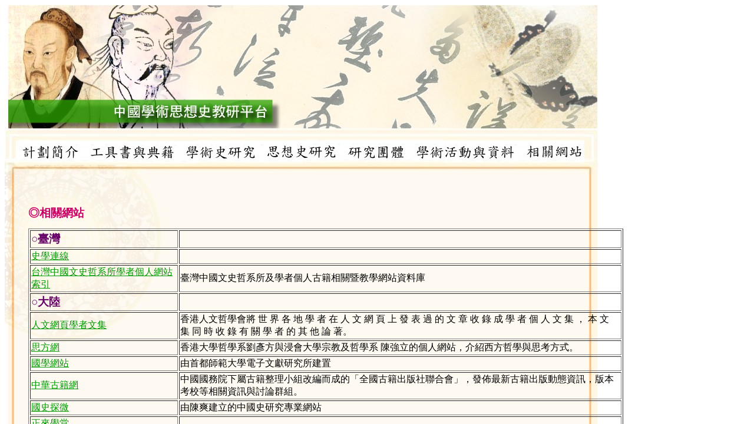

--- FILE ---
content_type: text/html
request_url: http://homepage.ntu.edu.tw/~history/public_html/hs_plan/intellectualhistory/main_web.html
body_size: 5316
content:
<!DOCTYPE html PUBLIC "-//W3C//DTD HTML 4.01 Transitional//EN">
<HTML>
	<HEAD>
		<META CONTENT="text/html; charset=big5" HTTP-EQUIV="Content-Type">
		<META NAME="Generator" CONTENT="PhotoImpact">
		<META NAME="PhotoImpact Document" CONTENT="E:\webpage\material\main.ufo">
	    <link href="formal.css" rel="stylesheet" type="text/css">
	    <style type="text/css">
<!--
#Layer1 {
	position:absolute;
	left:34px;
	top:244px;
	width:0px;
	height:0px;
	z-index:1;
}
-->
        </style>
</HEAD>

	
	
<body>
<div id="page">
<div id="header"><img src="images/main_1.jpg" width="1010" height="211"></div>
 <div id="menu"><img src="main_2.jpg" width="1010" height="77" border="0" usemap="#Map">
<map name="Map">
     <area shape="rect" coords="311,24,420,55" href="main_academic.html" target="_self">
     <area shape="rect" coords="454,24,560,55" href="main_intellect.html" target="_self">
     <area shape="rect" coords="700,24,865,55" href="main_activity.html" target="_self">
     <area shape="rect" coords="884,24,982,55" href="main_web.html" target="_self">
     <area shape="rect" coords="581,24,679,55" href="main_group.html" target="_self">
     <area shape="rect" coords="148,24,289,55" href="main_data.html" target="_self">
     <area shape="rect" coords="27,23,125,53" href="main.html" target="_self">
   </map>
 
 </div>
 
 <div id="container">
  <div id="text1">
    <h1 class="big">◎相關網站</h1>
    <table width="100%" border="1">
  <tr>
    <td width="25%"><span class="mid">○臺灣</span></td>
    <td width="75%">&nbsp;</td>
  </tr>
  <tr>
    <td><a href="http://saturn.ihp.sinica.edu.tw/~liutk/shih/" target="_blank">史學連線</a></td>
    <td>&nbsp;</td>
  </tr>
  <tr>
    <td><a href="http://www.ntpu.edu.tw/cbtc/database/HTML/12.htm" target="_blank">台灣中國文史哲系所學者個人網站索引</a></td>
    <td>臺灣中國文史哲系所及學者個人古籍相關暨教學網站資料庫</td>
  </tr>
  <tr>
    <td><span class="mid">○大陸</span></td>
    <td>&nbsp;</td>
  </tr>
  <tr>
    <td><a href="http://humanum.arts.cuhk.edu.hk/~hkshp/scholar.html" target="_blank">人文網頁學者文集</a></td>
    <td>香港人文哲學會將 世 界 各 地 學 者 在 人 文 網 頁 上 發 表 過 的 文 章 收 錄 成 學 者 個 人 文 集 ， 本 文 集 同 時 收 錄 有 關   學 者 的 其 他 論 著。 </td>
  </tr>
  <tr>
    <td><a href="http://philosophy.hku.hk/think/chi/" target="_blank">思方網</a></td>
    <td>香港大學哲學系劉彥方與浸會大學宗教及哲學系 陳強立的個人網站，介紹西方哲學與思考方式。</td>
  </tr>
  <tr>
    <td><a href="http://www.guoxue.com/">國學網站</a><a href="http://xiangyata.net/history/" target="_blank"></a></td>
    <td>由首都師範大學電子文獻研究所建置</td>
  </tr>
  <tr>
    <td><a href="http://www.guji.cn/index.php" target="_blank">中華古籍網</a></td>
    <td>中國國務院下屬古籍整理小組改編而成的「全國古籍出版社聯合會」，發佈最新古籍出版動態資訊，版本考校等相關資訊與討論群組。</td>
  </tr>
  <tr>
    <td><a href="http://xiangyata.net/history/" target="_blank">國史探微</a></td>
    <td>由陳爽建立的中國史研究專業網站</td>
  </tr>
  <tr>
    <td><a href="http://dzl.ias.fudan.edu.cn/" target="_blank">正來學堂</a></td>
    <td>&nbsp;</td>
  </tr>
  <tr>
    <td><span class="mid">○海外</span></td>
    <td>&nbsp;</td>
  </tr>
  <tr>
    <td><a href="http://www.fas.harvard.edu/~fairbank/index.html" target="_blank">費正清中國研究中心</a></td>
    <td>&nbsp;</td>
  </tr>
  <tr>
    <td><a href="http://uweb.superlink.net/~fsu/philo.html" target="_blank">Su  Tzu's Chinese Philosophy Page</a></td>
    <td>This  page has been designed for the purpose of organizing the resources on Chinese  philosophy that can be found in the 'cyberspace'. It is my goal in setting up  this page to attract more people, who are interested in searching for the answers  of their life, not to limit themselves within the scope of traditional Western  philosophies, but to open themselves to some alternatives offered by several  schools of Chinese philosophy.</td>
  </tr>
  <tr>
    <td height="25"><a href="http://www.hku.hk/philodep/ch/" target="_blank">Chad  Hansen's Chinese Philosophy Pages（英）</a></td>
    <td><p>This site contains segments of an extended  interpretive theory of Classical Chinese philosophy that takes Daoism (Taoism)  as the philosophical <em>center</em>. The interpretive theory turns on a new,  more philosophical reading of the Daoist philosopher Zhuangzi (ChuangTzu&nbsp; 莊子). My analysis highlights  skeptical and relativist themes in his thinking. The crucial novelty is the  assumption that Zhuangzi was a philosopher of language, like his close friend  and philosophical interlocutor, Hui Shi, . He was deeply engaged with the  linguistic and other insights of the Later Mohists (sometimes called  Neo-Mohists or Dialectical Mohists) and the School of Names.  His relation to the other famous Daoist, Laozi (Lao Tzu) is rather more  indirect but their views are complementary in that both deal with 道<em>dao</em>guide at a higher level than do  Confucians or Mohists.</p></td>
  </tr>
  <tr>
    <td>&nbsp;</td>
    <td>&nbsp;</td>
  </tr>
  <tr>
    <td>&nbsp;</td>
    <td>&nbsp;</td>
  </tr>
  <tr>
    <td>&nbsp;</td>
    <td>&nbsp;</td>
  </tr>
</table>

    <h2 class="big"></h2>		 

	</div>	  
 

 	
	
</div>   
   <div id="footer"><img src="images/main_4.jpg">
   </div>
   
</div>


</body>
	
	
	

</HTML>


--- FILE ---
content_type: text/css
request_url: http://homepage.ntu.edu.tw/~history/public_html/hs_plan/intellectualhistory/formal.css
body_size: 387
content:
#header {
}
#page #header {
	position: relative;
	width: 1010px;
}
.big {
	font-size: larger;
	color: #CC0066;
}
#page #container #text1 {
	position: fixed;
	width: 1010px;
	padding: 40;
	background-image: url(images/main_3.jpg);
	background-repeat: repeat-y;
}
.mid {
	font-size: larger;
	font-weight: bold;
	color: #660066;
}
a:link {
	color: #009900;
}
a:visited {
	color: #990000;
}
